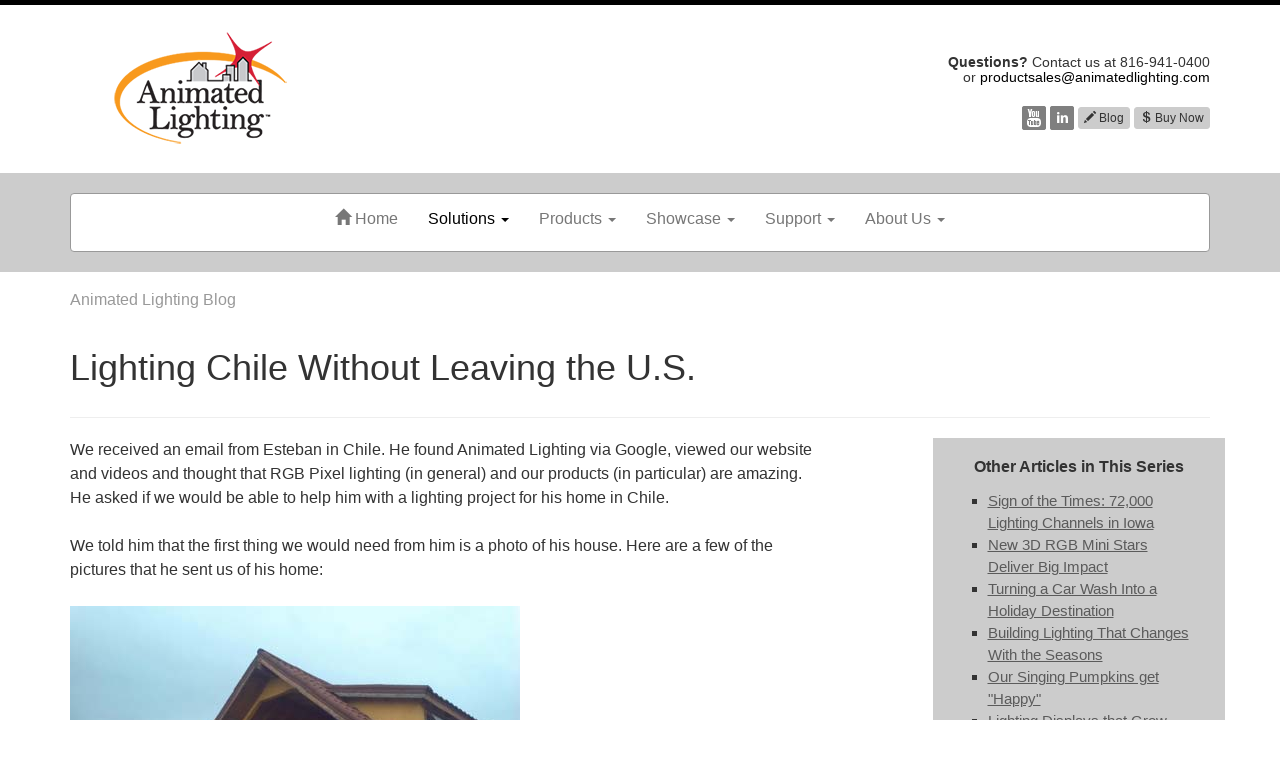

--- FILE ---
content_type: text/html; charset=UTF-8
request_url: https://animatedlighting.com/alwp/lighting-chile-without-leaving-the-u-s/index.php
body_size: 7010
content:
<!DOCTYPE html>
<html>
  <head>
    <title>Lighting Chile Without Leaving the U.S. | Animated Lighting Blog</title>
    <meta name="viewport" content="width=device-width, initial-scale=1.0">

	<!-- meta -->
<meta name="description" content="Animated Lighting's combination of innovative lighting controllers and project services has delivered solutions for holiday and special event lighting displays of all sizes and with a wide range of requirements for more than a decade.">

	<!-- keywords -->
	
<!-- Start of basic meta keywords -->

<meta name="keywords" content="christmas lights, computerized lighting displays, christmas lighting displays, christmas lights synchronized to music, holiday lights, displays, lighting displays, holiday displays, lighting displays for cities, special event lighting, control lights, lights, dmx lights, lighting software, lighting controllers, servos, LED, C7, C9, minilights, christmas lights, building lights, architectural lights, light design, synchronize lights to music, inflatables, pneumatics, pressure mats, motion detectors, control music, control sound, light design software, light controllers, MP3">

<!-- End of basic meta keywords -->


<!-- Start of GA -->

<script type="text/javascript">

  var _gaq = _gaq || [];
  _gaq.push(['_setAccount', 'UA-48031813-1']);
  _gaq.push(['_trackPageview']);

  (function() {
    var ga = document.createElement('script'); ga.type = 'text/javascript'; ga.async = true;
    ga.src = ('https:' == document.location.protocol ? 'https://ssl' : 'http://www') + '.google-analytics.com/ga.js';
    var s = document.getElementsByTagName('script')[0]; s.parentNode.insertBefore(ga, s);
  })();

</script>    
    
<!-- End of GA -->    
    
    
	<link rel="canonical" href="https://www.animatedlighting.com/alwp/">

	<!-- favicon -->
	<link rel="SHORTCUT ICON" href="https://www.animatedlighting.com/favicon.ico" type="image/x-icon">
	<link rel="ICON" HREF="https://www.animatedlighting.com/favicon.ico" type="image/x-icon">

	<!-- og -->
	


	    
    
	<!-- twitter cards -->
	

	        
    
    <!-- Bootstrap css -->
    <link rel="stylesheet" href="//netdna.bootstrapcdn.com/bootstrap/3.0.3/css/bootstrap.min.css">

	<!-- Custom css -->
    <link rel="stylesheet" href="/css/custom.css">

    <!-- HTML5 Shim and Respond.js IE8 support of HTML5 elements and media queries -->
    <!-- WARNING: Respond.js doesn't work if you view the page via file:// -->
    <!--[if lt IE 9]>
      <script src="https://oss.maxcdn.com/libs/html5shiv/3.7.0/html5shiv.js"></script>
      <script src="https://oss.maxcdn.com/libs/respond.js/1.3.0/respond.min.js"></script>
    <![endif]-->
  </head>
  <body>

	<!-- top bar -->
	<div class="blackbar"></div>

	<!-- header with social and logo -->
	
<!-- start of header -->
<header>

<!-- logo and social icons -->
<div class="container">
	<div class="row space-bottom-m space-top-m hidden-xs">

		<div class="col-md-3 col-sm-3">
			<a href="/index.php"><img src="/img/011514_al_logo_top.png" class="center-block img-responsive" alt="Animated Lighting"></a>
		</div>

		<div class="col-md-7 col-md-offset-2 text-right col-sm-9">

			<h5 class="space-top-m"><strong>Questions?</strong> Contact us at 816-941-0400<br>or <a href="mailto:productsales@animatedlighting.com">productsales@animatedlighting.com</a></h5>

			<div class="social-top pull-right">
				<!-- <a href="https://plus.google.com/+animatedlighting/" rel="publisher"><img src="/img/030514_google_plus.png" alt="Google Plus"></a>  -->
				<!-- <a href="https://twitter.com/AnimatedLightng"><img src="/img/011514_twitter_24x24.png" alt="Twitter"></a>  -->
				<!-- <a href="https://www.facebook.com/AnimatedLighting"><img src="/img/011514_fb_24x24.png" alt="Facebook"></a>  -->
				<!-- <a href="https://www.instagram.com/AnimatedLighting"><img src="/img/011514_instagram_24x24.png" alt="Instagram"></a>  -->
				<a href="https://www.youtube.com/user/lightingdisplays"><img src="/img/011514_youtube_24x24.png" alt="YouTube"></a>
				<a href="https://www.linkedin.com/company/animated-lighting"><img src="/img/011514_linkedin_24x24.png" alt="LinkedIn"></a>

				<a href="/alwp/" class="btn btn-default btn-xs blog-buy-btn"><span class="glyphicon glyphicon-pencil"></span> Blog</a>
				<a href="/buy/index.php" class="btn btn-default btn-xs blog-buy-btn"><span class="glyphicon glyphicon-usd"></span> Buy Now</a>

			</div>
		</div>

	</div>

	<div class="row visible-xs">
		<div class="col-xs-12 header-xs">Animated Lighting</div>
	</div>

</div>

</header>
<!-- end of header with logo and social icons -->


	<!-- start nav bar -->
	

<div class="gray-back">

	<div class="container space-inside-top">

      <div class="navbar navbar-default" role="navigation">
        <div class="navbar-header">
          <button type="button" class="navbar-toggle" data-toggle="collapse" data-target=".navbar-collapse">
            <span class="sr-only">Toggle navigation</span>
            <span class="icon-bar"></span>
            <span class="icon-bar"></span>
            <span class="icon-bar"></span>
          </button>
		 <a class="navbar-brand visible-xs" href="/index.php"></a>
        </div>
        <div class="navbar-collapse collapse">
          <ul class="nav navbar-nav">

            <li ><a href="/index.php"><span class="glyphicon glyphicon-home"></span> Home</a></li>

            <li class="dropdown active">
              <a href="/solutions/index.php" class="dropdown-toggle" data-toggle="dropdown">Solutions <b class="caret"></b></a>
              <ul class="dropdown-menu">
                <li><a href="/solutions/index.php">Overview</a></li>
				  <li class="divider"></li>
                <li><a href="/solutions/commercial/index.php">For Businesses, Churches &amp; Cities</a></li>
                <li><a href="/solutions/residential/index.php">For Residences &amp; Neighborhoods</a></li>
                <li><a href="/solutions/contractors/index.php">For Contractors</a></li>
              </ul>
            </li>

            <li class="dropdown ">
              <a href="/products/index.php" class="dropdown-toggle" data-toggle="dropdown">Products <b class="caret"></b></a>
              <ul class="dropdown-menu">
                <li><a href="/products/index.php">Overview</a></li>
				  <li class="divider"></li>
                <li><a href="/products/rgb/index.php">RGB</a></li>
                <li><a href="/products/just-add-power/index.php">Just Add Power</a></li>
                <li><a href="/products/controllers/index.php">Controllers</a></li>
                <li><a href="/products/light-shows/index.php">Light Shows</a></li>
                <li><a href="/products/partners/index.php">Partner Products</a></li>
              </ul>
            </li>

            <li class="dropdown ">
            	<a href="/showcase/index.php" class="dropdown-toggle" data-toggle="dropdown">Showcase <b class="caret"></b></a>
              <ul class="dropdown-menu">
                <li><a href="/showcase/index.php">Introduction</a></li>
				  <li class="divider"></li>
                <li><a href="/showcase/case-studies/index.php">Case Studies</a></li>
				  <li class="divider"></li>
                <li><a href="/showcase/buildings/index.php">Buildings</a></li>
                <li><a href="/showcase/halloween/index.php">Halloween</a></li>
                <li><a href="/showcase/houses-of-worship/index.php">Houses of Worship</a></li>
                <li><a href="/showcase/municipalities/index.php">Municipalities</a></li>
                <li><a href="/showcase/party-patriotic/index.php">Party &amp; Patriotic</a></li>
                <li><a href="/showcase/residential/index.php">Residential</a></li>
                <li><a href="/showcase/shopping-centers/index.php">Shopping Centers</a></li>
                <li><a href="/showcase/signs-and-marquees/index.php">Signs &amp; Marquees</a></li>
                <li><a href="/showcase/zoos-and-amusement-parks/index.php">Zoos &amp; Amusement Parks</a></li>
              </ul>
            </li>

            <li class="dropdown ">
              <a href="/support/index.php" class="dropdown-toggle" data-toggle="dropdown">Support <b class="caret"></b></a>
              <ul class="dropdown-menu">
                <li><a href="/support/index.php">Overview</a></li>
				  <li class="divider"></li>
                <li><a href="/support/documents-and-manuals/index.php">Documents &amp; Manuals</a></li>
                <li><a href="/support/product-life-cycles.php">Product Life Cycles</a></li>
                <li><a href="/support/channel-mapping.php">Channel Mapping</a></li>
               <li><a href="/support/music-licensing-policy.php">Music Licensing Policy</a></li>
               <li><a href="/support/warranty.php">Warranty</a></li>
                <li><a href="/support/eula.php">End User License Agreement</a></li>
              </ul>
            </li>

            <li class="dropdown ">
              <a href="/about/index.php" class="dropdown-toggle" data-toggle="dropdown">About Us <b class="caret"></b></a>
              <ul class="dropdown-menu">
                <li><a href="/about/index.php">Our Story</a></li>
                <li><a href="/about/contact.php">Contact Us</a></li>
              </ul>
            </li>


			<li class=" visible-xs"><a href="/buy/index.php">Buy</a></li>

			<li class="visible-xs"><a href="/alwp/">Blog</a></li>



          </ul>

        </div><!--/.nav-collapse -->
      </div>

	</div>


</div>

	<!-- end nav br -->


	<!-- start of main page content -->

	<!-- page title with breadcrumbs -->
	<div class="page-title">
        <div class="container">
            <div class="row">
                <div class="col-md-12">
					<p><a href="/alwp/index.php">Animated Lighting Blog</a></p>

	<!-- start of third level nav if there -->
	<!-- end of third level nav -->

                </div>

            </div>
        </div>
	</div>
	<!-- end of page title -->



	<div class="container">
    	<div class="row">
			<!-- main section of the page -->
        	<div class="col-md-12">
            <h1>Lighting Chile Without Leaving the U.S.</h1>
           </div>
		</div>
	</div>

	<div class="container">
		<hr>
	</div>



<div class="container">
		<div class="row">

			<div class="col-lg-8 col-md-7 col-sm-7">
	            <p>We received an email from Esteban in Chile.  He found Animated Lighting via Google, viewed our website and videos and thought that RGB Pixel lighting (in general)  and our products (in particular) are amazing.  He asked if we would be able to help him with a lighting project for his home in Chile.
	            	<br /><br />
	            	We told him that the first thing we would need from him is a photo of his house.  Here are a few of the pictures that he sent us of his home:
	            	<br /><br />
	            	<img src="/alwp/blogimg/042914-blog-1.jpg" alt="Esteban's home in Chile 1" />
	            	<br /><br />
	            	<img src="/alwp/blogimg/042914-blog-2.jpg" alt="Esteban's home in Chile 2" />
	            	<br /><br />
	            	<img src="/alwp/blogimg/042914-blog-3.jpg" alt="Esteban's home in Chile 3 ">
	            	<br /><br />
	            	We obtained the dimensions for the various parts of Esteban�s house and also his estimated budget.   Once we had this we came up with some initial design ideas that we put on his house for his review and consideration.  Here are the images we sent to Esteban:
	            	<br /><br />
	            	<img src="/alwp/blogimg/042914-blog-4.jpg" alt="Images sent to Esteban 1" />
	            	<br /><br />
	            	<img src="/alwp/blogimg/042914-blog-5.jpg" alt="Images sent to Esteban 2" />
	            	<br /><br />
	            	<img src="/alwp/blogimg/042914-blog-6.jpg" alt="Images sent to Esteban 3" />
	            	<br /><br />
	            	Esteban liked the look of this but wanted to be sure that the end result (the shows) would justify the investment he was going to make.  So we did a �Visualizer Video� to show how these effects would look like on his home.   While intended to be a simulation, this shows via our software how the effects might look in reality:
	            	<br /><br />
	            	<iframe id="vzvd-1595389" name="vzvd-1595389" title="vzaar video player" class="vzaar-video-player" type="text/html" width="576" height="432" frameborder="0" allowfullscreen allowtransparency="true" mozallowfullscreen webkitallowfullscreen src="https://view.vzaar.com/1595389/player"></iframe>
	            	<br /><br />
	            	Esteban was sold!!  Now to figure out how to send him the assorted products and documentation to help him successfully install this at his home in Chile.
	            	<br /><br />
	            	We took the pictures you saw above on his house and provided wiring diagrams.  Here is an example of one of these wiring diagrams:
	            	<br /><br />
	            	<img src="/alwp/blogimg/042914-blog-7.jpg" alt="Wiring diagram for Esteban" />
	            	<br /><br />
	            	In addition we took each item they would purchase (RGB Orbs, Tubes, Net Lights, etc) and labeled them.  We also labeled each cable that would go from each lighting item back to the appropriate controller.  YES, we also labeled each controller so they would know where this would be connected into their display.  This took not only several pictures but also a video showing that everything in their light display worked before it shipped to Chile.  Here is an example of one of the pictures we provided to Esteban:
	            	<br /><br />
	            	<img src="/alwp/blogimg/042914-blog-9.jpg" alt="Photo of lights and controller" />
	            	<br /><br />
	            	You can see in the above picture several controllers that were used in the display with labeling on them.  You see the connecting cables and some of the lighting items in the display illuminated.
	            	<br /><br />
	            	We sent all this via PDF files as well as videos and the files via Dropbox.
	            	<br /><br />
	            	<b>HOW DID THIS TURN OUT?</b> Pretty amazing. Check out this video yourself:
	            	<br /><br />
	            	<iframe id="vzvd-1595376" name="vzvd-1595376" title="vzaar video player" class="vzaar-video-player" type="text/html" width="576" height="324" frameborder="0" allowfullscreen allowtransparency="true" mozallowfullscreen webkitallowfullscreen src="https://view.vzaar.com/1595376/player"></iframe>
	            	<br /><br />
	            	These are steps we can do for you depending on the size of the display and when we get this information. <a href="/about/contact.php">Contact us</a> for more information.</p>
            </div>

            <div class="col-lg-1 col-md-1 col-sm-1">
            	<p>&nbsp;</p>
            </div>

            <div class="col-lg-3 col-md-4 col-sm-4 gray-back">
            	<h5 class="graybox">Other Articles in This Series</h5>
				<ul class="bloglinks">
					<li><a href="/alwp/sign-of-the-times-72000-lighting-channels-in-iowa/">Sign of the Times: 72,000 Lighting Channels in Iowa</a></li>
					<li><a href="/alwp/new-3d-rgb-mini-stars-deliver-big-impact/">New 3D RGB Mini Stars Deliver Big Impact</a></li>
					<li><a href="/alwp/turning-a-car-wash-into-a-holiday-destination/">Turning a Car Wash Into a Holiday Destination</a></li>
					<li><a href="/alwp/building-lighting-that-changes-with-the-seasons/">Building Lighting That Changes With the Seasons</a></li>
					<li><a href="/alwp/our-singing-pumpkins-get-happy/">Our Singing Pumpkins get "Happy"</a></li>
					<li><a href="/alwp/lighting-displays-that-grow-with-you/">Lighting Displays that Grow with You</a></li>
					<li><a href="/alwp/how-we-put-christmas-on-ice-in-mississippi/">How We Put Christmas On Ice in Mississippi</a></li>
					<li><a href="/alwp/how-to-light-up-a-music-festival/">How to Light Up a Music Festival</a></li>
					<li><a href="/alwp/five-step-plan-for-lighting-displays/">A 5-Step Plan for Lighting Displays</a></li>
				</ul>
            </div>

        </div>
    </div>







  <div class="container space-bottom space-top"><hr></div>











	<!-- end of main page content -->

	<!-- end of main page content -->


	<!-- start of gray footer -->
	

<footer>

	<div class="container">
		<div itemprop="brand" itemscope itemtype="https://schema.org/Brand" class="row">

		<div class="col-md-3 col-xs-6 space-bottom-l">
        	<img itemprop="logo" alt="Animated Lighting" src="/img/011514_al_logo.png" class="center-block img-responsive" />
		</div>

       <div class="col-md-3 col-xs-6">

			<address>
       		<strong itemprop="name">Animated Lighting, Inc.</strong><br>
			13848 Wyandotte<br>
			Kansas City, MO 64145<br>
			<abbr title="Phone">P:</abbr> <a href="tel:816-941-0400">(816) 941-0400</a><br>
			<abbr title="Fax">F:</abbr> (816) 941-0042
           </address>

<a href="https://plus.google.com/+animatedlighting/" rel="publisher"><img src="/img/030514_google_plus.png" alt="Google Plus"></a>            
<a href="https://twitter.com/AnimatedLightng"><img src="/img/011514_twitter_24x24.png" alt="Twitter"></a>
<a href="https://www.facebook.com/AnimatedLighting"><img src="/img/011514_fb_24x24.png" alt="Facebook"></a>
<a href="https://www.instagram.com/AnimatedLighting"><img src="/img/011514_instagram_24x24.png" alt="Instagram"></a>
<a href="https://www.youtube.com/user/lightingdisplays"><img src="/img/011514_youtube_24x24.png" alt="YouTube"></a>
<a href="https://www.linkedin.com/company/animated-lighting"><img src="/img/011514_linkedin_24x24.png" alt="LinkedIn"></a>            
            
		</div>         	


       	<div class="col-md-3 col-xs-12">
       		<ul class="list-unstyled">
                <li><a href="/index.php">Home</a></li>
                <li><a href="/solutions/index.php">Solutions</a></li>
                <li><a href="/products/index.php">Products</a></li>
                <li><a href="/showcase/index.php">Showcase</a></li>
			</ul>
		</div>

       	<div class="col-md-3 col-xs-12">
       		<ul class="list-unstyled">
                <li><a href="/support/index.php">Support</a></li>                                        
                <li><a href="/buy/index.php">Buy</a></li>
                <li><a href="/about/index.php">About Us</a></li>
                <li><a href="/alwp/">Blog</a></li>
			</ul>
		</div>
	</div>
	</div>

</footer></span>

	<!-- end of gray footer -->


	<!-- start of copyright bar -->
	

            <div class="baseline">
                <div class="container">
                    <div class="row">
                        <div class="col-md-12">
                            <small>Copyright &#169; 2014-2024. Animated Lighting, Inc.<br>All rights reserved. Images and product descriptions on this site may not be used without permission.</small>
                        </div>
                    </div>
                </div>
            </div>

	<!-- end of copyright bar -->

    <!-- jquery -->
    <script src="//ajax.googleapis.com/ajax/libs/jquery/1.10.2/jquery.min.js"></script>
    <!-- scripts -->
    <script src="//netdna.bootstrapcdn.com/bootstrap/3.0.3/js/bootstrap.min.js"></script>

  </body>
</html>



--- FILE ---
content_type: text/html
request_url: https://view.vzaar.com/1595389/player
body_size: 5154
content:
<!DOCTYPE html>
<html xmlns="http://www.w3.org/1999/xhtml" xml:lang="en" lang="en" dir="ltr" class="no-js" xmlns:og="http://opengraphprotocol.org/schema/" xmlns:fb="http://www.facebook.com/2008/fbml" >
<head>
    <meta name="title" content="Concept Video for Residential Project in Chile">
    <meta name="keywords" content="Video streaming service, Concept Video for Residential Project in Chile - Video" />
    <meta name="description" content="Concept Video for Residential Project in Chile" />
    <meta itemprop="thumbnailUrl" content="https://universe-files.vzaar.com/vzaar/vz1/879/target/vz187975a1972949a0879d30a077fcf66f.jpg" />

    <meta itemprop="contentUrl" content="https://universe-internal-iframe.dacast.com/vod/3462e588efe4f93011e5f43d4a56663e/558602d61a69c8b9f853989814ebbf49" />
    <meta itemprop="embedUrl" content="https://player.dacast.com/js/player.js?contentId=3462e588efe4f93011e5f43d4a56663e-vod-558602d61a69c8b9f853989814ebbf49"

    <meta http-equiv="Content-Type" content="text/html; charset=utf-8" />
    <meta name="robots" content="noindex, nofollow" />
    <meta name="viewport" content="width=device-width, initial-scale=1"/>


    <!-- FaceBook  -->
    <meta property="og:title" content="Concept Video for Residential Project in Chile" />
    <meta property="og:site_name" content="Live Streaming Service" />
    <meta property="og:locale" content="en_US" />
    <meta property="og:locale:alternate" content="fr_FR" />
    <meta property="og:Url" content="https://universe-internal-iframe.dacast.com/vod/3462e588efe4f93011e5f43d4a56663e/558602d61a69c8b9f853989814ebbf49" />
    <meta property="fb:admins" content="100002239022743" />
    <!-- SplashScreen -->

	<meta property="og:image" content="https://universe-files.vzaar.com/vzaar/vz1/879/target/vz187975a1972949a0879d30a077fcf66f.jpg" />
	<meta property="og:image:secure_url" content="https://universe-files.vzaar.com/vzaar/vz1/879/target/vz187975a1972949a0879d30a077fcf66f.jpg" />

    <meta property="og:type" content="video.movie" />
    <!-- html5 -->
    <meta property="og:video:type" content="text/html" />
    <meta property="og:video" content="https://universe-internal-iframe.dacast.com/vod/3462e588efe4f93011e5f43d4a56663e/558602d61a69c8b9f853989814ebbf49?fb=true" />
    <meta property="og:video:secure_url" content="https://universe-internal-iframe.dacast.com/vod/3462e588efe4f93011e5f43d4a56663e/558602d61a69c8b9f853989814ebbf49?fb=true" />



    <!-- twitter :) -->
    <meta name="twitter:card" content="summary" />
    <meta name="twitter:site" content="@DaCastsf" />
    <meta name="twitter:Url" content="https://universe-internal-iframe.dacast.com/vod/3462e588efe4f93011e5f43d4a56663e/558602d61a69c8b9f853989814ebbf49" />
    <meta name="twitter:title" content="Concept Video for Residential Project in Chile" />
    <!-- SplashScreen -->

	<meta name="twitter:image" content="https://universe-files.vzaar.com/vzaar/vz1/879/target/vz187975a1972949a0879d30a077fcf66f.jpg" />

    <meta name="twitter:player" content="https://universe-internal-iframe.dacast.com/vod/3462e588efe4f93011e5f43d4a56663e/558602d61a69c8b9f853989814ebbf49" />



    <style> body { background-color: black; margin:0px; padding:0px; } </style>
    <style>
    .inplayer-parent{ position: relative !important; color: #fff }
    .inplayer-parent > div > h4,
    .inplayer-parent > div > h3,
    .inplayer-parent > div > p
    { color: #fff }
    </style>
</head>
<body>
<script>
    window.dc_iframe = true;
</script>
<script>
//inplayer size adjusting mecanism
(function(){
    var adjusted = false
    var mInterval = setInterval(function(){
        var elements = document.getElementsByClassName('inplayer-parent')
        if(elements && elements.length > 0){
            adjusted = true
            clearInterval(mInterval)
            var inplayerParent = elements[0]
            inplayerParent.style.height = window.innerHeight + 'px'
        }
    }, 1000)
})()
</script>

<script id="3462e588efe4f93011e5f43d4a56663e-vod-558602d61a69c8b9f853989814ebbf49" referrerToken="U2FsdGVkX18zMvAn9lJnWQu8Xmd7Vi+gv+KRNr8KnPntHxN5A6GXq40Mud1zIGRcEzyPSp9BA1hb9Kfi2sGAyzA/PqCf+sGlktpHww0XCWqzsP0luB0E4pyjGuMHccibMWV9vMEko6vsm1Cfl6OeRDC8Iv3lHqErHSmlNxOzxxYX5w24GyJlJR/DxuHbWiVu1r6ZeTTmIGs+WQ5Wm9QMJWmUg/GZpCzOXijEfFUaFVW53J/ggHZ1sLOoGxG4bP+jCbGukDIMziCmaHnzhx3TS8Os/kO72Q8Qy4ZwdTPaOMrUuMrzx1QvweE8yAIvLdYurddspb7Ig9XhfvqW0M+sB9pucOuQbBO4hcnXimF474uuJfeu1HQwYRJXWRYYWd2CaFKXc+v9FdCII1EaNJR0oiVWghkiGCDtPG3tAWcqhzzZMBnY4HIu+PjuOoR7vQz1MYziwewHhTGB6KEoKy3H29Y+V/Np8tLglFHPBOa97zpHrf1j5fdLS0WE3M/SG8NmCX/XdoWp45q7EZWPORBMcpa2yUP9fEb9vCvY1O2nIYvI9nI5+CEBMbJSqQFA8v3rGuzhFWw1Gu2Ga8/2qYSUS3WBv9RwYBy8n7UsENTEUFXn4QhBoDjDw+dztKrI74rDLV+J7zD3//tpKzyfTOzBObcHVQCa/RABfRMDTvftmkY1PkcElLI9SnTg4tcZzw700zVcbIXAaNf04A2v1+u4AzONGyyRYAdIQUNm4DdYEG2xQMn2LMVjwkGubmUYdoZF0QJhIo+XyOusvbWIog3JCG8Cf6E2/SPfPDB1vBg/vqi7eHe7MnNmRUcOVMMe0UdgtrPs5Q2bXn1U+wPTQciuHXX0T4W5apZHaA75K/BuftdWk1TRRxDZHX5l1XxE5IGcZNEo7CPMpH29tJYo9iA/VZCkLUDw3sDoKxeFZjc85EdO/V+Ok/8qREhQ0wuSO8mDiAMAjfLF8Oz4kB9yDQrAKHpx+Z5qECyK4uqeKxQAwQgwPhpcGGUJt72e0Jn+qVGY+r28P4wYABnDougbIW0Y+7NKGMxzx2zK2/Q9sYdi6wQEnzufXhgSsX+R7IyT1gCu7+E3Jf5G8j0kctp80zY+0Lz+1ljX48IRwQvPkB3Z/NAV9lFEL+yB0tn8s0zf4P3ug67C1lPJYsLlVkJVQLsPh0WgfNIxFZIGz7GGvyPQ41yf/XuJJNqv7F7F/OlqT7gK2xPCST0SLV+V7OrjtKB8Qu5fuyB8VL190cLaAjPkzdX/J5TcUyDU0guZ9zJioA0YOHfZy/0Rh5mJROiXNFCJN0K02CjvME905Ag4ADnnAyefvkJl0Lg/vhtdcVu6ze62eOzwEJUztkCH8xld8MGOrpMlsU8g8v4frXaqyHMPcTXhkLvQRy+FbQ5sZtjSGMIfJ5mAnX6P1KX+gjDekoQ57yTg/[base64]/Xp//Ph4+PQU1SLTXXqlKj+fAsOhLcEzswEufV1NIShV9Qx9lYGq7CWqnljyizJwpHVEzT3bFWB3g4X+mXJUaMPFuB0Uc2ox7Ggi4vHjog9bBCsFlyMUYxHdiP0/zc1/XWnQc1LPPntaHf005C9R8aPQ86CxvTo7UKI/X6Hmx4aAyuHG4bLHgZ9mulNQkkF9tHnHmX8/SW2oBbQSkbgC/wFBzysX3zKwznENaoqliqSp0qLTAeGEQV8aSeMy/1LiiQwePyCE+wZfmUz2ArEPjF3UeiVITbcpiEtppjIquhNOGXsny9DAeoWt+vqpnIoJOt3t0qN0zgbNh7gnDvXgAREzq/PrLlgcfNo6VuF2JYPcFrLGfs5Uhi9yLiRRR8uZsZ47iFzmeRJdEiNPhM9XBDyfxiB5Tjk17ZxKgrxarfx1sVPq3mgKek2uPfHtGKT5ZKutoDa1uCkWtwjemiIdNR9Vw4a3ROGyWFi2wXd9vp/ghnVanXYx1TZrEDg8wF+tqVxEGVjn2FisCKmZBsi3GZXX2C4jc3jgGfOoJu7ELreTwlrLUGzH7miw1/53aLU6zAJoRpm02T+UbBDmFvYRZZeOuOA4bvjts2X/7C78Of/IIH3+QGRXmrCjqEbimziXRC8ZjRk="legacyContentId="1595389" src="https://player.dacast.com/js/player.js?contentId=3462e588efe4f93011e5f43d4a56663e-vod-558602d61a69c8b9f853989814ebbf49" class="dacast-video" contentMetadata="base64://[base64]"></script>

</body>
</html>

--- FILE ---
content_type: text/html
request_url: https://view.vzaar.com/1595376/player
body_size: 5114
content:
<!DOCTYPE html>
<html xmlns="http://www.w3.org/1999/xhtml" xml:lang="en" lang="en" dir="ltr" class="no-js" xmlns:og="http://opengraphprotocol.org/schema/" xmlns:fb="http://www.facebook.com/2008/fbml" >
<head>
    <meta name="title" content="Esteban's Residence in Chile">
    <meta name="keywords" content="Video streaming service, Esteban's Residence in Chile - Video" />
    <meta name="description" content="Esteban's Residence in Chile" />
    <meta itemprop="thumbnailUrl" content="https://universe-files.vzaar.com/vzaar/vz7/402/target/vz7402ac55acd54fad876311930e756e01.jpg" />

    <meta itemprop="contentUrl" content="https://universe-internal-iframe.dacast.com/vod/3462e588efe4f93011e5f43d4a56663e/8d270c8a588edeae8a2a759c18cc4849" />
    <meta itemprop="embedUrl" content="https://player.dacast.com/js/player.js?contentId=3462e588efe4f93011e5f43d4a56663e-vod-8d270c8a588edeae8a2a759c18cc4849"

    <meta http-equiv="Content-Type" content="text/html; charset=utf-8" />
    <meta name="robots" content="noindex, nofollow" />
    <meta name="viewport" content="width=device-width, initial-scale=1"/>


    <!-- FaceBook  -->
    <meta property="og:title" content="Esteban's Residence in Chile" />
    <meta property="og:site_name" content="Live Streaming Service" />
    <meta property="og:locale" content="en_US" />
    <meta property="og:locale:alternate" content="fr_FR" />
    <meta property="og:Url" content="https://universe-internal-iframe.dacast.com/vod/3462e588efe4f93011e5f43d4a56663e/8d270c8a588edeae8a2a759c18cc4849" />
    <meta property="fb:admins" content="100002239022743" />
    <!-- SplashScreen -->

	<meta property="og:image" content="https://universe-files.vzaar.com/vzaar/vz7/402/target/vz7402ac55acd54fad876311930e756e01.jpg" />
	<meta property="og:image:secure_url" content="https://universe-files.vzaar.com/vzaar/vz7/402/target/vz7402ac55acd54fad876311930e756e01.jpg" />

    <meta property="og:type" content="video.movie" />
    <!-- html5 -->
    <meta property="og:video:type" content="text/html" />
    <meta property="og:video" content="https://universe-internal-iframe.dacast.com/vod/3462e588efe4f93011e5f43d4a56663e/8d270c8a588edeae8a2a759c18cc4849?fb=true" />
    <meta property="og:video:secure_url" content="https://universe-internal-iframe.dacast.com/vod/3462e588efe4f93011e5f43d4a56663e/8d270c8a588edeae8a2a759c18cc4849?fb=true" />



    <!-- twitter :) -->
    <meta name="twitter:card" content="summary" />
    <meta name="twitter:site" content="@DaCastsf" />
    <meta name="twitter:Url" content="https://universe-internal-iframe.dacast.com/vod/3462e588efe4f93011e5f43d4a56663e/8d270c8a588edeae8a2a759c18cc4849" />
    <meta name="twitter:title" content="Esteban's Residence in Chile" />
    <!-- SplashScreen -->

	<meta name="twitter:image" content="https://universe-files.vzaar.com/vzaar/vz7/402/target/vz7402ac55acd54fad876311930e756e01.jpg" />

    <meta name="twitter:player" content="https://universe-internal-iframe.dacast.com/vod/3462e588efe4f93011e5f43d4a56663e/8d270c8a588edeae8a2a759c18cc4849" />



    <style> body { background-color: black; margin:0px; padding:0px; } </style>
    <style>
    .inplayer-parent{ position: relative !important; color: #fff }
    .inplayer-parent > div > h4,
    .inplayer-parent > div > h3,
    .inplayer-parent > div > p
    { color: #fff }
    </style>
</head>
<body>
<script>
    window.dc_iframe = true;
</script>
<script>
//inplayer size adjusting mecanism
(function(){
    var adjusted = false
    var mInterval = setInterval(function(){
        var elements = document.getElementsByClassName('inplayer-parent')
        if(elements && elements.length > 0){
            adjusted = true
            clearInterval(mInterval)
            var inplayerParent = elements[0]
            inplayerParent.style.height = window.innerHeight + 'px'
        }
    }, 1000)
})()
</script>

<script id="3462e588efe4f93011e5f43d4a56663e-vod-8d270c8a588edeae8a2a759c18cc4849" referrerToken="U2FsdGVkX1+dZTT+4V2Yj+FXTEGC32l70OsLysDRTtmHerjzf/0Q0ewVhtft+JlVSmwwUE6uIizRYJtFuUMk3QArpS2Nt2Em/NtTCC4tLVRvt+EpRBIaieiXwwkamPdBVutWX2nhfTgR412Mn1NvMl4WNjz1OQAeT3qgVeAkUtURctiipbypoFzbECPzYu13X3H7jzwJqWxR0J6N1DVp7A0sofxU14Bl33T43bT5b99iEdD+r1qnJORy7wIUYYmG89wXKS2xL+xuFdqs3+eAOitZE/W7guNk019mGzA+m3V/el/Xho0vqqQZNHxGOuY1jWaQqUJMMr3aCvRcj/ln23exIlkWJWsm85Xq4OChY6VeBi7vPEUQXBssv1/WjJEMcCrtWBzZ9kjwJH80JkfEzvaHR9GSzo1MXsRL5i/9L6bA/z0lcX6iH7tjOgxvZqAxLV1Zr6xighADgvZLtpMF/lIQw5GU37pHYrRo/[base64]/MK6teWj2vtlvn1/L6DHovn5Mp/sWcPYb5nwSX7f0sJ1/mhZXuI0DlhYExgDF+lwNNbLIrnM2cA+MOshFVvLFQd1PKvU/8HVzMhvmaunYyjil5zGf76OGN7PXXPGAE2SyL2uc/n7v2Gbpnq5tpVTy9n0Exb62cvz0aO5McRhSCpiwuPrOwuTS0ywujXObhs4pMdySpoSPMa5FShGwIZVQIpxfkkIUftrO/klT2RUT6JGrKbj5rSgNsNCawUq+q0oIPu42HX41TNlTkJc5WufeC1ZmfJ+5I/7j7eFFM+KD/1YlmAxIxBewmKBiXtI3ORcP5BhhA04CZCnows+hI0VZ6OhZgqyXhxwrxJX7MkwLmBlUjFs2c0rgQxQS2TDJUTW0ZC/AEsqVNO+M4RnZFWMGjErgFan9aZxa4lDeX5BFEfFys3d/ik6KPm2koOyhawT3sHM7Yin2zMSD/sO6bxa8oJ75IXxTGDK5G1R9MYEbMmWyfRItXbYqZ+DIhT5Z7GGt36h8Vd4cjzTIx+bLTbQbDULpU/wyOzjeXzXfeSiveZutx3art+CLnWb8/wp//229GrlB4RUhA+UASjYyPAL0kAUztGUsxMYyczCCnVdKKhN7xL2W0TY+gOIhGqoargerNbMZRNNp8C/1HCOoeR0mOqQ9Hup1Wt9LYhK3GXL6kaxsWz8mP2ENyleeG9y/ApGgjMfqX9q+r4tTVuZWE//Iu1jJDm7FHKnv3n126gXAn2/14t2svCdDb9OG9AdU2KcjwDPYrVirFtWA4e8+I+nkb7Is1FRD5P4rtB1cx5HNFZbQp384aR8FY0dbOFEU9i9XoXzRFsLY1WujJX4BGlFs1EvT5s/Zd7INfiNkmTlgpzSEoQO5NJ7bZtEyoBkYWqYbw/FUnE6SyqLU8p/J5kLbekAbKgCIYYogro4xBbQoYJkbgj6q6Fx57PknCZw3d29Lb8UlMYAmrYxSSwpnpkRHCztkbGgWI4rtO3aEGpZvgaokT6MRytLnu6Ym7xF3+GslCPip0lgCBNEADI6yYn4lU0v62BCCXIUA9us2c/1I8T4C6J4PZxGoXO7a7VIt/33OWoIH6+clzmV+ZGBMM+EH+eaCAA+4ryAUsa2OZK79BGqujUlA2eubjSNDIeTv5VTrQfEo4lnc9GObNG+yX4u9T2uHlZGq/Pub6HQonsqRaLMs6aK/mf2hwjq7NM3U694SilBsIdOcrAHp1Fk44+BVp87HaFbzRjspRsLWXkXlCaXfFdDXDGQ0kVHDUTwA1te7vKri4zn2phiiXkQDl+tPFLNSyjpChCuBz/DLOiQ+T+qkrpyT8PoihKPdbb/08p/ejdUWSoaRfozTm3nbs7+Q51pJBNdcqnIojAian/yu4a0iYk3KYEJ8KtM+rzKypLEmJ0jEIlSpxmLxIkxc1RL4y7aSO6ddckNMeogsfFMX1kLPY9DrTHuzSMliqcT62KDZJjZoGYFT6UXdPGfbn/J78jMaarhiXpbTydUyPvFuZO8o/O3LaM2p8CyRkiTTdaSMjBrqYvXeqJRN2WLMzOPxjABd7qAnU="legacyContentId="1595376" src="https://player.dacast.com/js/player.js?contentId=3462e588efe4f93011e5f43d4a56663e-vod-8d270c8a588edeae8a2a759c18cc4849" class="dacast-video" contentMetadata="base64://[base64]"></script>

</body>
</html>

--- FILE ---
content_type: text/css
request_url: https://animatedlighting.com/css/custom.css
body_size: 3715
content:
@charset "UTF-8";
/* CSS Document */
footer {
  background-color: #CCC;
  padding: 25px 0px;
}
footer a,
header a {
  color: #000000;
  font-weight: normal;
  text-decoration: none;
}
footer a:hover,
header a:hover {
  color: #FF0000;
  font-weight: normal;
  text-decoration: none;
}
footer li {
  margin-bottom: 5px;
  padding-bottom: 3px;
  border-bottom: 1px solid #999;
}
.space-bottom-none {
  margin-bottom: 0px;
}
.space-bottom {
  margin-bottom: 15px;
}
.space-bottom-m {
  margin-bottom: 25px;
}
.space-bottom-l {
  margin-bottom: 50px;
}
.space-inside-bottom {
  padding-bottom: 15px;
}
.space-inside-bottom-m {
  padding-bottom: 25px;
}
.space-inside-bottom-l {
  padding-bottom: 50px;
}
.space-inside-bottom-xl {
  padding-bottom: 75px;
}
.space-top-none {
  margin-top: 0px;
}
.space-top {
  margin-top: 15px;
}
.space-top-m {
  margin-top: 25px;
}
.space-top-l {
  margin-top: 50px;
}
.space-inside-top {
  padding-top: 20px;
}
.space-inside-top-l {
  padding-top: 50px;
}
.space-inside-top-xl {
  padding-top: 75px;
}
.space-left {
  margin-left: 15px;
}
.space-left-m {
  margin-left: 25px;
}
.space-left-l {
  margin-left: 50px;
}
.space-right {
  margin-right: 15px;
}
.space-right-m {
  margin-right: 25px;
}
.space-right-l {
  margin-right: 50px;
}
.baseline {
  background-color: #000000;
  color: #FFFFFF;
  text-align: center;
  padding: 10px 0px;
}
.redbar {
  height: 5px;
  background-color: #ff0000;
}
.blackbar {
  height: 5px;
  background-color: #000000;
}
.whitebar {
  height: 30px;
  background-color: #FFFFFF;
  clear: both;
}
.gray-back {
  background-color: #CCC;
}
.social-top {
  width: 350px;
  height: 24px;
  margin-top: 10px;
}
.navbar-default {
  background-color: #FFF;
  border-color: #999;
}
.navbar-default .navbar-nav > li > a:hover,
.navbar-default .navbar-nav > li > a:focus {
  color: #FF0000;
  background-color: transparent;
  font-size: 16px;
}
.navbar-default .navbar-nav > .active > a,
.navbar-default .navbar-nav > .active > a:hover,
.navbar-default .navbar-nav > .active > a:focus {
  color: #000000;
  background-color: transparent;
  font-weight: 500;
  font-size: 16px;
}
.navbar-default .navbar-nav > li > a {
  color: #777;
  font-size: 16px;
  text-decoration: none;
}
/* center links in md and lg screens */
@media (min-width: 768px) {
  .navbar .navbar-nav {
    display: inline-block;
    float: none;
  }
  .navbar .navbar-collapse {
    text-align: center;
  }
}
.dropdown-menu > li > a {
  text-align: left;
  text-decoration: none;
}
.navbar-default .navbar-nav .open .dropdown-menu > li > a:hover {
  color: #FF0000;
  background-color: #ebebeb;
}
.dropdown-header {
  font-weight: 500;
  text-align: left;
}
.navbar-default .navbar-toggle .icon-bar {
  background-color: #999;
}
.list-unstyled a {
  display: block;
}
.page-title {
  color: #000;
  background-color: #FFF;
  padding: 10px 0px;
}
.page-title p {
  font-size: 16px;
  margin: 0px;
  display: inline;
  line-height: 36px;
}
.page-title p > a {
  color: #000000;
  text-decoration: none;
  color: #999;
}
.page-title p > a:hover {
  color: #ff0000;
  text-decoration: none;
}
.dropdown-menu > li > a:hover,
.dropdown-menu > li > a:focus {
  color: #ff0000;
}
.third-level-button,
.third-level-button a {
  background-color: white;
  color: #999;
}
a.btn.third-level-button:hover {
  background-color: #fff;
  color: #ff0000;
}
.scrollable-menu {
  height: auto;
  max-height: 200px;
  overflow-x: hidden;
}
.list-group-item {
  padding: 8px 10px;
  color: #777;
  font-size: 14px;
}
.list-group-item a {
  display: block;
  text-decoration: none;
  color: #777;
}
.list-group-item:hover,
.list-group-item a:hover {
  color: #FF0000;
  text-decoration: none;
  background-color: #ebebeb;
}
ul.list-group .list-group-item > a.active,
ul.list-group .list-group-item > a.active:hover,
ul.list-group .list-group-item > a.active:focus {
  color: #000000;
  font-weight: bold;
}
.list-group-third-level {
  padding: 3px 6px;
  /* Tried to turn off inside borders at Panera but no wifi  */
  border: none;
}
/*  Starts affecting the way the home page headline over the collage is displayed */
h1.home {
  font-family: 'Merriweather', serif;
  color: #ff8d00;
  text-shadow: 0px 0px 5px #000;
  text-align: center;
  margin-bottom: 12px;
  margin-top: 0px;
  font-style: italic;
}
h2.home {
  font-family: 'Arial, Helvetica', sans-serif;
  color: #ffffff;
  text-shadow: 0px 0px 8px #000;
  text-align: center;
  margin-bottom: 12px;
  margin-top: 0px;
  font-style: bold;
}
.home-photo-heads {
  /*  increase this screen if words get hard to read */
  background-color: rgba(0, 0, 0, 0);
}
@media screen and (min-width: 768px) {
  .home-photo-heads {
    height: 420px;
  }
  .home-photo-heads h1.home {
    margin-top: 75px;
    font-size: 80px;
  }
  .home-photo-heads h2.home {
    font-size: 35px;
    margin-top: 25px;
    margin-bottom: 40px;
  }
}
@media screen and (max-width: 767px) {
  .home-photo-heads {
    height: 300px;
  }
  .home-photo-heads h1.home {
    margin-top: 50px;
    font-size: 36px;
  }
  .home-photo-heads h2.home {
    font-size: 22px;
    margin-bottom: 25px;
  }
}
.home-photo {
  background-repeat: no-repeat;
  background-position: top;
  background-color: #000000;
  background-image: url(/img/040214_home_bg_1800x420.jpg);
}

.blog-photo {
  background-repeat: no-repeat;
  background-position: top;
  background-color: #000000;
  background-image: url(/img/blog-temp-header.jpg);
  width: 100%;
  height: auto;
}

.store-photo {
  background-repeat: no-repeat;
  background-position: top;
  background-color: #000000;
  background-image: url(/img/background.jpg);
  width: 100%;
  height: auto;
}

@media screen and (min-width: 768px) {
  .home-photo {
    background-size: 1800px 420px;
    min-height: 420px;
  }
}
@media screen and (max-width: 767px) {
  .home-photo {
    background-size: 1238px 300px;
    min-height: 300px;
  }
}
/*  end of home page text over the photo */
/* start of home page video area */
.home-video-block {
  background-color: #ffcc99;
  background-image: url('/img/040214_home-sawtooth.png');
  background-repeat: repeat-x;
}
/* end of home page video area */
/* start of home page contractor promo */
.home-contractor-block {
  background-color: #ffcc99;
  background-image: url('/img/040214_home-sawtooth-white.png');
  background-repeat: repeat-x;
}
/* end of home page contractor promo */
div.well h5 {
  margin-top: 0px;
  margin-bottom: 15px;
  text-align: left;
  color: #a90002;
}
div.related-info h5 {
  margin-top: 0px;
  margin-bottom: 5px;
  text-align: left;
  color: #a90002;
  margin-left: 5px;
  margin-right: 5px;
}
div.related-info p {
  font-size: 12px;
  line-height: 1.35;
  margin-left: 5px;
  margin-right: 5px;
}
body {
  font-size: 16px;
  line-height: 1.5;
}
a,
a:visited {
  color: #5b5b5b;
  font-weight: 400;
  text-decoration: underline;
}
a:hover {
  color: #ff0004;
  font-weight: 400;
  text-decoration: underline;
}
.section-subhead {
  margin-top: 0px;
  margin-bottom: 0px;
  color: #999;
  text-transform: uppercase;
}
a.btn {
  text-decoration: none;
}
/* turn red buttons back to red with white type */
/* says red but Paul had me turn them to orange so the hex is orange not red */
.al-red-button {
  background-color: #ff8d00;
  border-color: #ff8d00;
  color: #ffffff;
}
a.al-red-button,
a.al-red-button:visited {
  color: #ffffff;
}
a.al-red-button:hover {
  background-color: #a95500;
  border-color: #a95500;
  color: #ffffff;
}
a.al-red-pulldown,
:visited {
  background-color: #ff8d00;
  color: #fff;
}
.table-center {
  margin: auto;
}
h4.panel-title a {
  text-decoration: none;
}
.thumb-caption {
  font-size: 12px;
  margin-top: 6px;
  line-height: 1.25;
  background-color: rgba(255, 255, 255, 0.8);
  position: relative;
  top: -50px;
}
.thumb-caption a {
  text-decoration: none;
  font-weight: bold;
}
.two-column-text p,
dt,
dd,
ul {
  margin: 15px;
}
table {
  margin-top: 30px;
}
.iconCell {
  width: 30px;
}
.subGray {
  font-size: .8em;
  color: #9b9b9b;
  font-weight: normal;
}
.header-blog-buy {
  background-color: #000000;
  height: 40px;
  padding-top: 5px;
  padding-bottom: 5px;
}
.blog-buy-btn {
  background-color: #CCC;
  border-color: #CCC;
}
.header-xs {
  background-color: #000000;
  color: #ffffff;
  font-weight: bold;
  text-transform: uppercase;
  font-family: 'Gill Sans', 'Gill Sans MT', 'Myriad Pro', 'DejaVu Sans Condensed', Helvetica, Arial, sans-serif;
  text-align: center;
  padding: 3px 0px;
  font-size: 16px;
}
.navbar-brand {
  width: 120px;
  height: 50px;
  background-image: url(/img/020214_brand_image.png);
  background-position: 25% 78%;
}
h4 {
  line-height: 1.3;
}
/* primarily for teasers at bottom of home page */
.hints h5 {
  color: #000000;
}
.hints p {
  font-size: .8em;
}
.hints hr {
  display: block;
  height: 1px;
  border: 0;
  border-top: 1px solid #ededed;
  margin: 1em 0;
  padding: 0;
}
/* float images at small or tablet portait */
@media screen and (min-width: 768px) {
  .img-tablet-left {
    float: left;
    margin-right: 15px;
    margin-bottom: 15px;
  }
}
/* adjusting font sizes and spacing on phones */
@media screen and (max-width: 767px) {
  .xs-adjust {
    padding-top: 10px;
    padding-bottom: 15px;
  }
  .xs-adjust h2,
  .xs-adjust h3,
  .xs-adjust h4 {
    font-size: 1.3em;
  }
  .xs-adjust img {
    width: 100px;
    height: 75px;
    margin-left: 15px;
    float: right;
  }
}
/* move top images in thumbnails to the right on small screens */
@media screen and (max-width: 767px) {
  .thumb-pull-right img {
    width: 40%;
    height: 40%;
    float: right;
    margin-top: 40px;
    margin-left: 15px;
  }
}
/*  change the border colors on nav-tabs */
.nav-tabs {
  border-bottom: 1px solid #ff8d00;
}
.nav-tabs > li.active > a,
.nav-tabs > li.active > a:hover,
.nav-tabs > li.active > a:focus {
  color: #ffffff;
  background-color: #ff8d00;
  border: 1px solid #ff8d00;
  border-bottom-color: transparent;
}
.nav-tabs > li > a {
  text-decoration: none;
  color: #ff8d00;
}

/* Blog Aside */
h5.graybox {
	font-size: 16px;
    margin: 0 auto;
    padding-top: 20px;
    font-weight: 700;
    text-align: center;
}

ul.bloglinks {
	font-size: 15px;
	list-style-type: square;
	margin: 15px 15px 15px 0;
}

/* Small centered text caption for photos */
.center-cap {
	font-size: 12px;
	font-style: italic;
	margin-top: 10px;
	text-align: center;
}

.center-cap-home {
	font-size: 16px;
	font-style: italic;
	margin-top: 14px;
	text-align: center;
}

/* Re-center cells in Light Show table */
.textCenter {
	text-align: center !important;
}